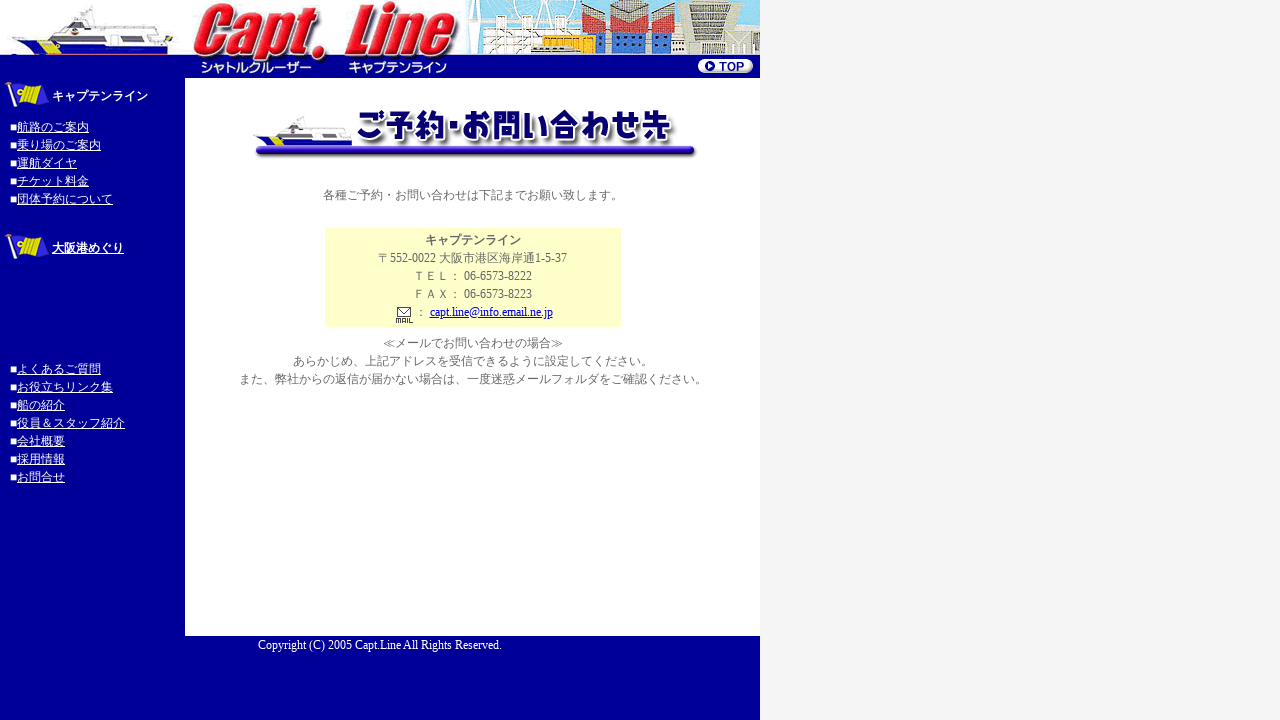

--- FILE ---
content_type: text/html
request_url: https://www.mmjp.or.jp/Capt-Line/contact.html
body_size: 1452
content:
<html><!-- #BeginTemplate "/Templates/template2.dwt" --><!-- DW6 -->
<head>
<!-- #BeginEditable "doctitle" --> 
<title>シャトルクルーザーキャプテンライン公式サイト</title>
<!-- #EndEditable --> 
<meta http-equiv="Content-Type" content="text/html; charset=Shift_JIS">
<link rel="stylesheet" href="text.css" type="text/css">
</head>

<body bgcolor="#F5F5F5" text="#000000" leftmargin="0" topmargin="0" marginwidth="0" marginheight="0">
<table width="760" border="0" cellspacing="0" cellpadding="0" height="100%">
  <tr> 
    <td colspan="2" bgcolor="#000099" valign="top" height="78"><img src="images/header.gif" width="760" height="78" border="0" usemap="#Map"> 
    </td>
  </tr>
  <tr> 
    <td bgcolor="#000099" valign="top"> 
      <table width="170" border="0" cellspacing="2" cellpadding="2" class="textmenu">
        <tr> 
          <td><img src="images/flag.gif" width="45" height="30" align="absmiddle"> 
            <b>キャプテンライン</b></td>
        </tr>
        <tr> 
          <td valign="top"> 
            <table width="150" border="0" cellspacing="0" cellpadding="0" align="center" class="textmenu">
              <tr> 
                <td>■<a href="capt/route.html" style="text-decoration:underline; color:#FFF;"><font color="#FFFFFF">航路のご案内</font></a><br>
                  ■<a href="capt/place.html" style="text-decoration:underline; color:#FFF;"><font color="#FFFFFF">乗り場のご案内</font></a><br>
                  ■<a href="capt/timetable/timetable2512.html" style="text-decoration:underline; color:#FFF;"><font color="#FFFFFF">運航ダイヤ</font></a><br>
                  ■<a href="capt/ticket.html" style="text-decoration:underline; color:#FFF;"><font color="#FFFFFF">チケット料金</font></a><br>
                  ■<a href="capt/reserve.html" style="text-decoration:underline; color:#FFF;"><font color="#FFFFFF">団体予約について</font></a></td>
              </tr>
            </table>
          </td>
        </tr>
      </table>
      <br>
      <table width="170" border="0" cellspacing="2" cellpadding="2" class="textmenu">
        <tr> 
          <td><img src="images/flag.gif" width="45" height="30" align="absmiddle"> 
            <b><a href="charter/index.html" style="text-decoration:underline; color:#FFF;"><font color="#FFFFFF">大阪港めぐり</font></a></b></td>
        </tr>
      </table>
      <br>
      <table width="170" border="0" cellspacing="2" cellpadding="2" class="textmenu">
        <tr> 
          <td>&nbsp;</td>
        </tr>
      </table>
      <table width="170" border="0" cellspacing="2" cellpadding="2" class="textmenu">
        <tr> 
          <td>　</td>
        </tr>
      </table>
      <br>
      <table width="170" border="0" cellspacing="2" cellpadding="2" class="textmenu">
        <tr> 
          <td> 
            <table width="150" border="0" cellspacing="0" cellpadding="0" align="center" class="textmenu">
              <tr> 
                <td>
				  ■<a href="faq.html" style="text-decoration:underline; color:#FFF;"><font color="#FFFFFF">よくあるご質問</font></a><br>
				  ■<a href="link.html" style="text-decoration:underline; color:#FFF;"><font color="#FFFFFF">お役立ちリンク集</font></a><br>
                  ■<a href="capt/index.html" style="text-decoration:underline; color:#FFF;"><font color="#FFFFFF">船の紹介</font></a><br>
                  ■<a href="crew.html" style="text-decoration:underline; color:#FFF;"><font color="#FFFFFF">役員＆スタッフ紹介</font></a><br>
				  ■<a href="profile.html" style="text-decoration:underline; color:#FFF;"><font color="#FFFFFF">会社概要</font></a><br>
                  ■<a href="saiyou.html" style="text-decoration:underline; color:#FFF;"><font color="#FFFFFF">採用情報</font></a><br>
                  ■<a href="contact.html" style="text-decoration:underline; color:#FFF;"><font color="#FFFFFF">お問合せ</font></a></td>
              </tr>
            </table>
          </td>
        </tr>
      </table>
       <br>
	   <table width="170" border="0"cellspacing="2" cellpadding="2" class="textmenu">
          <tr> 
            <td>&nbsp;</td>
          </tr>
        </table>
        <br>
        <br>
    </td>
    <td bgcolor="#FFFFFF" valign="top"><!-- #BeginEditable "contents" --> <br>
      <table width="525" border="0" cellspacing="2" cellpadding="2" align="center">
        <tr> 
          <td> 
            <div align="center"><img src="capt/img/mail.gif" width="450" height="60"></div>
          </td>
        </tr>
      </table>
      <br>
      <div align="center"> </div>
      <table width="500" border="0" cellspacing="2" cellpadding="2" align="center" class="text">
        <tr> 
          <td>
            <div align="center">各種ご予約・お問い合わせは下記までお願い致します。</div>
          </td>
        </tr>
      </table>
      <br>
      <table width="300" border="0" cellspacing="2" cellpadding="3" align="center" class="text">
        <tr> 
          <td bgcolor="#FFFFCC"> 
            <p align="center"><b>キャプテンライン</b><br>
              〒552-0022 大阪市港区海岸通1-5-37<br>
              ＴＥＬ： 06-6573-8222<br>
              ＦＡＸ： 06-6573-8223<br>
              <img src="images/mailicon.gif" width="22" height="21" align="absmiddle">： 
              <a href="mailto:capt.line@info.email.ne.jp">capt.line@info.email.ne.jp</a></p>
          </td>
        </tr>
      </table>
      <table width="500" border="0" cellspacing="2" cellpadding="3" align="center" class="text">
        <tr>
          <td><p align="center">            ≪メールでお問い合わせの場合≫<br>
            あらかじめ、上記アドレスを受信できるように設定してください。<br>
            また、弊社からの返信が届かない場合は、一度迷惑メールフォルダをご確認ください。</p></td>
        </tr>
      </table>
      <br>
      <br>
      <!-- #EndEditable --></td>
  </tr>
  <tr> 
    <td colspan="2" bgcolor="#000099" valign="top" class="textmenu"> 
      <div align="center">Copyright (C) 2005 Capt.Line All Rights Reserved.</div>
    </td>
  </tr>
</table>
      <map name="Map"> 
        <area shape="rect" coords="697,59,754,75" href="index.html" alt="TOPへ" title="TOPへ">
      </map>
</body>
<!-- #EndTemplate --></html>


--- FILE ---
content_type: text/css
request_url: https://www.mmjp.or.jp/Capt-Line/text.css
body_size: 218
content:
.textmenu {
	font-size: 12px;
	line-height: 18px;
	color: #FFFFFF;
}
.text14n {
	font-size: 14px;
	line-height: 17px;
	color: #333;
}

.text {
	font-size: 12px;
	line-height: 18px;
	color: #666
}
.text12lh {
	font-size: 12px;
	line-height: 24px;
	color: #666;
}



.text16 {
	font-size: 18px;
	color: #FF0000;
	line-height: 25px;
	font-weight: bold;
}


.text18 {
	font-size: 18px;
	line-height: 25px;
	color: #333;
	font-weight: bold;
}

.tabletext {
	font-size: 12px;
	color: #444444;
}
.tabletextCopy14 {
	font-size: 14px;
	color: #444444;
	line-height: 35px;
	font-weight: bolder;
	font-variant: normal;
}

.small {  font-size: 10px; color: #444444}
.text14 {
	font-size: 14px;
	color: #666666;
	text-align: left;
	line-height: 17px;
	font-weight: bold;
}
.textmenuCopy {
	font-size: 14px;
	line-height: normal;
	color: #FF0000;
	font-weight: bold;
}
.text14h {
	font-size: 14px;
	color: #393939;
	text-align: center;
}
.text14s {
	font-size: 14px;
	color: #333;
	text-decoration: none;
	font-weight: bold;
}
.text12g {
	font-size: 12px;
	color: #666;
	line-height: 16px;
}
.text12g td {
	color: #F66;
	font-weight: bold;
}
.text12f66 {
	font-size: 12px;
	line-height: 16px;
	color: #F66;
	font-weight: bold;
}
